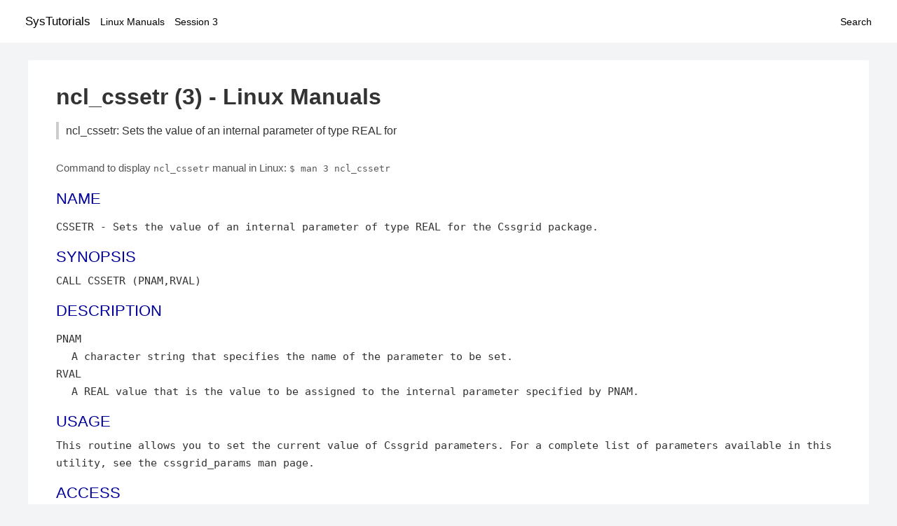

--- FILE ---
content_type: text/html; charset=UTF-8
request_url: https://www.systutorials.com/docs/linux/man/3-ncl_cssetr/
body_size: 1826
content:
<!DOCTYPE html>
<html prefix="og: http://ogp.me/ns# ">
<head>
<title>
ncl_cssetr: Sets the value of an internal parameter of type REAL for - Linux Manuals (3)</title>

<meta name="description" content="PNAM A character string that specifies the name of the parameter to be set. RVAL A REAL value that is the value to be assigned to the internal parameter specified" />
<meta property="og:title" content="ncl_cssetr: Sets the value of an internal parameter of type REAL for - Linux Manuals (3)" />
<meta property="og:type" content="website" />
<meta property="og:url" content="//www.systutorials.com/docs/linux/man/docs/linux/man/3-ncl_cssetr/" />
<meta property="og:image" content="//www.systutorials.com/docs/linux/man/content/tux.png" />
<meta property="og:image:secure_url" content="https://www.systutorials.com/docs/linux/man/content/tux.png" />

<meta name="viewport" content="width=device-width, initial-scale=1">
<link rel="stylesheet" href="//www.systutorials.com/docs/linux/man/content/style.min.css" >
<meta name="robots" content="noindex, follow"/>

</head>

<body>
<a name="top"></a>

<div id="menu-bar-container">
<div id="menu-bar">
<li class="first"><a class="site-title" href="//www.systutorials.com/">SysTutorials</a></li>
<li><a class="site-sub-title" href="//www.systutorials.com/docs/linux/man/">Linux Manuals</a></li>
<div id="menu-bar-sep"></div>
<li class="sub-first"><a href="//www.systutorials.com/docs/linux/man/3/">Session 3</a></li>
<li class="search"><a href="https://www.systutorials.com/search/">Search</a></li>
</div>
</div>

<div class="content">

<div class="main-content">


<h1 style="margin-bottom:0;">

ncl_cssetr (3) - Linux Manuals</h1>
<h2 class="sub-title">ncl_cssetr: Sets the value of an internal parameter of type REAL for</h2>


<div id="nav-after-title">
<p style="margin:0;">
Command to display <code style="font-size: 0.9em;">ncl_cssetr</code> manual in Linux: <code style="font-size: 0.9em;">$ man 3 ncl_cssetr</code>
</p>
</div>


<style type="text/css">
#before-long-man-page { float:right; margin: 2rem 0 2rem 1rem; }
/*
@media screen and (max-width: 540px) {
#before-long-man-page { float:none; margin: 2rem auto;}
}
*/
</style>

<div id="before-long-man-page">

</div>
<A NAME="lbAB"></A>
<H2 class="name">NAME</H2>
<P>

CSSETR - Sets the value of an internal parameter of type REAL for
the Cssgrid package.
</P>
<A NAME="lbAC"></A>
<H2>SYNOPSIS</H2>

CALL CSSETR (PNAM,RVAL)
<A NAME="lbAD"></A>
<H2>DESCRIPTION </H2>


<DL COMPACT>
<DT>PNAM<DD>
A character string that specifies the name of the parameter to be set. 
<DT>RVAL<DD>
A REAL value that is the value to be assigned to the
internal parameter specified by PNAM.
</DL>
<A NAME="lbAE"></A>
<H2>USAGE</H2>

This routine allows you to set the current value of
Cssgrid parameters.  For a complete list of parameters available
in this utility, see the cssgrid_params man page.
<A NAME="lbAF"></A>
<H2>ACCESS</H2>

To use CSSETR, load the NCAR Graphics library ngmath.
<A NAME="lbAG"></A>
<H2>COPYRIGHT</H2>

Copyright (C) 2000
<BR>

University Corporation for Atmospheric Research
<BR>

<P>
The use of this Software is governed by a License Agreement.
<P>


<div class="man-seealso "><H2>SEE ALSO</H2>

css_overview,
cssgrid,
cssgrid_params, 
csgetr.
<P>
Complete documentation for Cssgrid is available at URL
<BR>

<A rel="nofollow" HREF="http://ngwww.ucar.edu/ngdoc/ng/ngmath/cssgrid/csshome.html">http://ngwww.ucar.edu/ngdoc/ng/ngmath/cssgrid/csshome.html</A>
<A NAME="lbAH"></A>
</div>
<div style="margin-top: 10px;">

</div>

<div style="display: block; margin: 25px 0 40px 0;"></div>

</div>

<div class="page-footer">
Linux Manuals Copyright Respective Owners. Site Copyright &copy; <a href="//www.systutorials.com/">SysTutorials</a>. All Rights Reserved. <a href="//www.systutorials.com/license/" rel="nofollow">Terms</a> and <a href="//www.systutorials.com/license/privacy-policy/" rel="nofollow">Privacy</a></div>

</div>

<!-- begine code highlighter -->
<script source="//www.systutorials.com/docs/linux/man/content/bundle.js" async></script><link rel="stylesheet" href="//www.systutorials.com/docs/linux/man/content/highlight/atom-one-light.min.css" lazyload><!-- end code highlighter -->

<!-- Start of StatCounter Code for Default Guide -->
<script type="text/javascript">
var sc_project=6390640;
var sc_invisible=1;
var sc_security="4c9e244b";
var scJsHost = (("https:" == document.location.protocol) ?
"https://secure." : "http://www.");
document.write("<sc"+"ript type='text/javascript' async src='" +
scJsHost+
"statcounter.com/counter/counter_xhtml.js'></"+"script>");
</script>
<!-- End of StatCounter Code for Default Guide -->


<script defer src="https://static.cloudflareinsights.com/beacon.min.js/vcd15cbe7772f49c399c6a5babf22c1241717689176015" integrity="sha512-ZpsOmlRQV6y907TI0dKBHq9Md29nnaEIPlkf84rnaERnq6zvWvPUqr2ft8M1aS28oN72PdrCzSjY4U6VaAw1EQ==" data-cf-beacon='{"version":"2024.11.0","token":"648d8e5b92174dffb311bda0021148cf","r":1,"server_timing":{"name":{"cfCacheStatus":true,"cfEdge":true,"cfExtPri":true,"cfL4":true,"cfOrigin":true,"cfSpeedBrain":true},"location_startswith":null}}' crossorigin="anonymous"></script>
</body></html>

